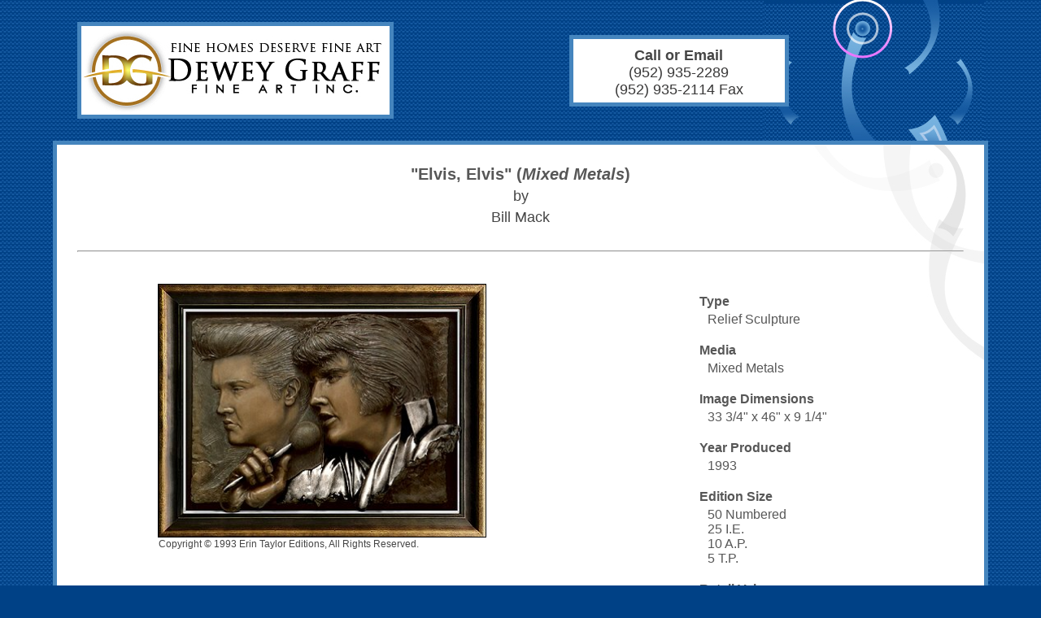

--- FILE ---
content_type: text/html; charset=UTF-8
request_url: https://deweygfa.com/Bill-Mack/Elvis_Elvis-10649.php
body_size: 4901
content:
<!DOCTYPE html PUBLIC "-//W3C//DTD XHTML 1.0 Transitional//EN" "http://www.w3.org/TR/xhtml1/DTD/xhtml1-transitional.dtd">
<html xmlns="http://www.w3.org/1999/xhtml">
<head>
<!-- Google tag (gtag.js) -->
<script async src="https://www.googletagmanager.com/gtag/js?id=G-6RBDW2G2F6"></script>
<script>
  window.dataLayer = window.dataLayer || [];
  function gtag(){dataLayer.push(arguments);}
  gtag('js', new Date());

  gtag('config', 'G-6RBDW2G2F6');
</script>
<meta http-equiv="Content-Type" content="text/html; charset=iso-8859-1">
<meta name="robots" content="index,follow">
<meta name="GOOGLEBOT" content="index,follow">
<meta name="viewport" content="width=device-width, initial-scale=1">
<title>Elvis, Elvis, (Mixed Metals) by Bill Mack | Dewey Graff Fine Art | Fine Art Broker</title>
<meta name="description" content="Elvis, Elvis, (Mixed Metals) by Bill Mack | Mixed Metals | 1993 | 33 3/4 x 46 x 9 1/4 ">
<link href="../style3a.css" rel="stylesheet" type="text/css">
</head>
<body>
<div class="header-wrap">
  <div class="header-flex">
    <div class="logo-item">
      <a href="../">
        <img src="/image/logo03.png" alt="Home Button" name="Home Button" title="Home Button">
      </a>
    </div>
    <div class="header-info">
      <span class="heading4">Call or Email</span><br>
      <span class="heading5">(952) 935-2289</span><br>
      <span class="heading5">(952) 935-2114 Fax</span><br>
    </div>
  </div>
</div>
<div class="wrap">
<div class="heading16">
&quot;Elvis, Elvis&quot;&nbsp;(<I>Mixed&nbsp;Metals</I>)
</div>
<div style="margin:5px 0px 0px 0px; font-family:arial; font-size:18px; text-align:center;">
by
</div>
<div style="margin:5px 0px 30px 0px; font-family:arial; font-size:18px; text-align:center;">
Bill Mack
</div>
<hr>
  <div class="group-stack">
    <div class="left-item6">
      <div class="image-gallery">
<div class="image-large">
<IMG class="border-large" SRC="/images/00344-10649_large.gif" ALT="Elvis, Elvis">
<div class="image-copyright">
Copyright &copy; 1993 Erin Taylor Editions, All Rights Reserved.
</div>
</div>
      </div>
    </div>
    <br><br>
    <div class="right-item6">
      <div class="image-gallery">
        <div class="description-box">
<br><div><span class="description-label">Type</span></div><div style="padding:4px 0px 0px 10px;"><span class="description-body">Relief Sculpture</span></div><br><div><span class="description-label">Media</span></div><div style="padding:4px 0px 0px 10px;"><span class="description-body">Mixed Metals</span></div><br><div><span class="description-label">Image&nbsp;Dimensions</span></div><div style="padding:4px 0px 0px 10px;"><span class="description-body">33 3/4&quot; x 46&quot; x 9 1/4&quot;</span></div><br><div><span class="description-label">Year&nbsp;Produced</span></div><div style="padding:4px 0px 0px 10px;"><span class="description-body">1993</span></div><br><div><span class="description-label">Edition&nbsp;Size</span></div><div style="padding:4px 0px 0px 10px;"><span class="description-body">50 Numbered<br>25 I.E.<br>10 A.P.<br>5 T.P.</span></div><br><div><span class="description-label">Retail&nbsp;Value</span></div><div style="padding:4px 0px 0px 10px;"><span class="description-body">Call&nbsp;for&nbsp;Quote</span></div>
        </div>
      </div>
    </div>
  </div>
  <br>
  <p align="center" class="heading14">Fine Art At The <span class="heading15">Best</span> Possible Prices</p>
</div>
<div class="footer-wrap">
  <div class="artist-links">
    <p><a href="https://www.deweygfa.com/Bill-Mack/" class="link04">Bill Mack</a> <span style="color:#fff;">|</span> <a href="https://www.deweygfa.com/Tom-Everhart" class="link04">Tom Everhart</a> <span style="color:#fff;">|</span> <a href="https://www.deweygfa.com/Ronnie-Wood/" class="link04">Ronnie Wood</a> <span style="color:#fff;">|</span> <a href="https://www.deweygfa.com/LeRoy-Neiman/" class="link04">LeRoy Neiman</a>  </p>
    <p><a href="https://www.deweygfa.com/Bernie-Taupin/" class="link04">Bernie Taupin</a> <span style="color:#fff;">|</span>
    <a href="https://www.deweygfa.com/Sebastian-Kruger/" class="link04">Sebastian Kruger</a> <span style="color:#fff;">|</span> <a href="https://www.deweygfa.com/Stephen-Holland/" class="link04">Stephen Holland</a></p>
  </div>
  <br>
  <hr style="color:#fff;">
  <br>
  <div class="site-links">
    <a href="https://www.deweygfa.com/index.php" class="link04">Home</a> <span style="color:#fff;">|</span> <a href="https://www.deweygfa.com/availableartist.php" class="link04">Available Artists</a> <span style="color:#fff;">|</span> <a href="https://www.deweygfa.com/aboutdeweygraff.php" class="link04">About Dewey Graff Fine Art</a>
    <br><br>
    <span style="color:#fff">Copyright &copy; 2026 <a href="https://www.deweygfa.com/index.php" class="link04">deweygfa.com</a> - All Rights Reserved.</span>
  </div>
</div>
<div>&nbsp;</div>


</body>
</html>